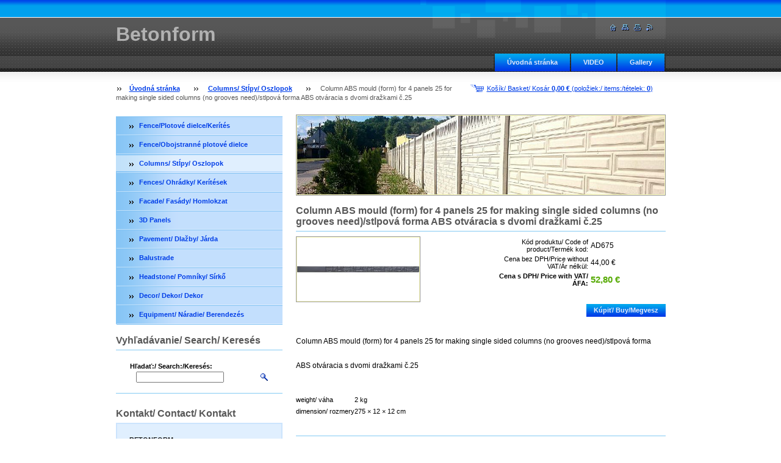

--- FILE ---
content_type: text/html; charset=UTF-8
request_url: https://www.betonform.sk/products/column-abs-mould-form-for-4-panels-25-for-making-single-sided-columns-no-grooves-need/
body_size: 6668
content:
<!--[if lte IE 9]><!DOCTYPE HTML PUBLIC "-//W3C//DTD HTML 4.01 Transitional//EN" "https://www.w3.org/TR/html4/loose.dtd"><![endif]-->
<!DOCTYPE html>

<!--[if IE]><html class="ie" lang="sk"><![endif]-->
<!--[if gt IE 9]><!--> 
<html lang="sk">
<!--<![endif]-->

    <head>
        <!--[if lt IE 8]><meta http-equiv="X-UA-Compatible" content="IE=EmulateIE7"><![endif]--><!--[if IE 8]><meta http-equiv="X-UA-Compatible" content="IE=EmulateIE8"><![endif]--><!--[if IE 9]><meta http-equiv="X-UA-Compatible" content="IE=EmulateIE9"><![endif]-->
        <base href="https://www.betonform.sk/">
  <meta charset="utf-8">
  <meta name="description" content="">
  <meta name="keywords" content="">
  <meta name="generator" content="Webnode">
  <meta name="apple-mobile-web-app-capable" content="yes">
  <meta name="apple-mobile-web-app-status-bar-style" content="black">
  <meta name="format-detection" content="telephone=no">
    <link rel="icon" type="image/svg+xml" href="/favicon.svg" sizes="any">  <link rel="icon" type="image/svg+xml" href="/favicon16.svg" sizes="16x16">  <link rel="icon" href="/favicon.ico"><link rel="canonical" href="https://www.betonform.sk/products/column-abs-mould-form-for-4-panels-25-for-making-single-sided-columns-no-grooves-need/">
<script type="text/javascript">(function(i,s,o,g,r,a,m){i['GoogleAnalyticsObject']=r;i[r]=i[r]||function(){
			(i[r].q=i[r].q||[]).push(arguments)},i[r].l=1*new Date();a=s.createElement(o),
			m=s.getElementsByTagName(o)[0];a.async=1;a.src=g;m.parentNode.insertBefore(a,m)
			})(window,document,'script','//www.google-analytics.com/analytics.js','ga');ga('create', 'UA-797705-6', 'auto',{"name":"wnd_header"});ga('wnd_header.set', 'dimension1', 'W1');ga('wnd_header.set', 'anonymizeIp', true);ga('wnd_header.send', 'pageview');var pageTrackerAllTrackEvent=function(category,action,opt_label,opt_value){ga('send', 'event', category, action, opt_label, opt_value)};</script>
  <link rel="alternate" type="application/rss+xml" href="https://betonform.sk/rss/pf-all.xml" title="">
  <link rel="alternate" type="application/rss+xml" href="https://betonform.sk/rss/all.xml" title="">
<!--[if lte IE 9]><style type="text/css">.cke_skin_webnode iframe {vertical-align: baseline !important;}</style><![endif]-->
        <title>Column ABS mould (form) for 4 panels 25 for making single sided columns (no grooves need)/stlpová forma ABS otváracia s dvomi dražkami č.25 :: Betonform</title>
        <meta name="robots" content="index, follow">
        <meta name="googlebot" content="index, follow">
        <script type="text/javascript" src="https://d11bh4d8fhuq47.cloudfront.net/_system/skins/v14/50000559/js/jquery-1.7.1.min.js"></script>
        <script type="text/javascript" src="https://d11bh4d8fhuq47.cloudfront.net/_system/skins/v14/50000559/js/lib.js"></script>
        <link rel="stylesheet" type="text/css" href="/css/style.css" media="screen,handheld,projection">
        <link rel="stylesheet" type="text/css" href="https://d11bh4d8fhuq47.cloudfront.net/_system/skins/v14/50000559/css/print.css" media="print">
    
				<script type="text/javascript">
				/* <![CDATA[ */
					
					if (typeof(RS_CFG) == 'undefined') RS_CFG = new Array();
					RS_CFG['staticServers'] = new Array('https://d11bh4d8fhuq47.cloudfront.net/');
					RS_CFG['skinServers'] = new Array('https://d11bh4d8fhuq47.cloudfront.net/');
					RS_CFG['filesPath'] = 'https://www.betonform.sk/_files/';
					RS_CFG['filesAWSS3Path'] = 'https://7401f8fa91.clvaw-cdnwnd.com/e086afcf372a46429826eb6a829f7e2d/';
					RS_CFG['lbClose'] = 'Zavrieť/ Close/Közel';
					RS_CFG['skin'] = 'default';
					if (!RS_CFG['labels']) RS_CFG['labels'] = new Array();
					RS_CFG['systemName'] = 'Webnode';
						
					RS_CFG['responsiveLayout'] = 0;
					RS_CFG['mobileDevice'] = 0;
					RS_CFG['labels']['copyPasteSource'] = 'Viac tu:';
					
				/* ]]> */
				</script><script type="text/javascript" src="https://d11bh4d8fhuq47.cloudfront.net/_system/client/js/compressed/frontend.package.1-3-108.js?ph=7401f8fa91"></script><style type="text/css"></style></head>

    <body>
        <script type="text/javascript">
            /* <![CDATA[ */
           
                RubicusFrontendIns.addAbsoluteHeaderBlockId('headerMenu');

            /* ]]> */
        </script>    

        <div id="pageWrapper">
    
            <div id="page">
        
                <div id="headerWrapper">
        
                    <div id="header">
                    
                        <div id="headerLogo">                    
                            <div id="logo"><a href="home/" title="Prejsť na úvodnú stránku./Go to the home page./Menj a honlapon."><span id="rbcSystemIdentifierLogo">Betonform</span></a></div>                            <script type="text/javascript"> /* <![CDATA[ */ logoCentering(); /* ]]> */ </script>                            
                        </div> <!-- id="headerLogo" -->
                        
                        <div class="cleaner"></div>
                
                        <div class="quick">
                            <ul>                                
                                <li class="homepage"><a href="home/" title="Prejsť na úvodnú stránku./Go to the home page./Menj a honlapon."><span class="hidden">Úvodná stránka/ Home/Otthon</span></a></li>
                                <li class="sitemap"><a href="/sitemap/" title="Prejsť na mapu stránok./ Go to sitemap/Tovább a sitemap."><span class="hidden">Mapa stránok/ Site map/ Site map</span></a></li>
                                <li class="print"><a href="#" onclick="window.print(); return false;" title="Vytlačiť stránku/ Print this page/Az oldal nyomtatása"><span class="hidden">Tlač/ Print/ Sajtó</span></a></li>
                                <li class="rss"><a href="/rss/" title="RSS kanály"><span class="hidden">RSS</span></a></li>
                            </ul>
                        </div> <!-- class="quick" -->
                        
                        <div id="languageSelect"></div>			
                        
                        <hr class="hidden">
                
                        <div id="headerMenu">
                            
<ul class="menu">
	<li class="first"><a href="/home/">Úvodná stránka</a></li>
	<li><a href="/video/">VIDEO</a></li>
	<li class="last"><a href="/gallery/">Gallery</a></li>
</ul>			
                        </div> <!-- id="mainMenu" -->
                        
                        <hr class="hidden">
                        
                        <div class="cleaner"></div>
                            
                        <div id="navigator">
                            <div id="cartInfo"><a href="es-cart/">Košík/ Basket/ Kosár <span class="price">0,00 €</span> (položiek:/ items:/tételek: <span class="items">0</span>)</a></div>
                            <div id="pageNavigator" class="rbcContentBlock"><span class="separator"><span class="invisible"> &gt; </span></span><a href="/home/">Úvodná stránka</a><span class="separator"><span class="invisible"> &gt; </span></span><a href="/columns-stlpy-oszlopok/">Columns/ Stĺpy/ Oszlopok</a><span class="separator"><span class="invisible"> &gt; </span></span><span id="navCurrentPage">Column ABS mould (form) for 4 panels 25 for making single sided columns (no grooves need)/stlpová forma ABS otváracia s dvomi dražkami č.25</span></div>                            <div class="cleaner"><!-- / --></div>
                        </div> <!-- id="navigator" -->
                        
                        <hr class="hidden">                
                        
                        <div class="cleaner"></div>
                
                </div> <!-- id="header" -->
                    
                </div> <!-- id="headerWrapper" -->
                
                <div id="contentWrapper">
                
                    <div id="content" class="threeCols">
                    
                        <div id="mainColumn"> 
                        
                            <div id="illustration">
                                <div class="in1">
                                    <div class="in2">
                                        <img src="https://7401f8fa91.clvaw-cdnwnd.com/e086afcf372a46429826eb6a829f7e2d/200000001-a23baa42f2/50000000.jpg?ph=7401f8fa91" width="602" height="129" alt="">                                        <br class="hidden">
                                        <span class="slogan"><span id="rbcCompanySlogan" class="rbcNoStyleSpan"></span></span>
                                    </div>
                                </div>
                            </div> <!-- id="illustration" -->                                                   
                            
                                    						<!-- SHOP DETAIL -->        						<div class="box productDetail shop shopDetail">										<h1>Column ABS mould (form) for 4 panels 25 for making single sided columns (no grooves need)/stlpová forma ABS otváracia s dvomi dražkami č.25</h1>                                                                <div class="list">                                    								<div class="leftBlock">										                                    <p class="image"><span class="thumbnail"><a href="/images/200000327-ca333cb2d8/col_25_6667.750.jpg?s3=1" title="Odkaz sa otvorí v novom okne prehliadača./Link opens in a new browser window./Link megnyílik egy új böngésző ablakban." onclick="return !window.open(this.href);"><img src="https://7401f8fa91.clvaw-cdnwnd.com/e086afcf372a46429826eb6a829f7e2d/system_preview_200000327-ca333cb2d8/col_25_6667.750.jpg" width="200" height="104" alt="Column ABS mould (form) for 4 panels 25 for making single sided columns (no grooves need)/stlpová forma ABS otváracia s dvomi dražkami č.25"></a></span></p><!-- / class="image" -->																						<div class="cleaner"><!-- / --></div>																			<div class="wsw">											<ul class="rbcEshopProductDetails">																							</ul>										</div>																			</div>                                                                    <div class="wsw">                                                                            <div class="price">                                                                                    <table>                                                                                                                                        <tr>                                            <td class="title">Kód produktu/ Code of product/Termék kod:</td>                                            <td class="value">AD675</td>                                        </tr>                                                                                                                                                 <tr>                                            <td class="title">Cena bez DPH/Price without VAT/Ár nélkül:</td>                                             <td class="value">44,00 €</td>                                        </tr>                                         <tr>                                            <td class="title"><b>Cena s DPH/ Price with VAT/ ÁFA:</b></td>                                             <td class="value">                                                <ins>52,80 €<ins>                                                                                            </td>                                        </tr>                                                                                                        												                                            </table>                                                                                                                            <form class="addToBasket" action="/products/column-abs-mould-form-for-4-panels-25-for-making-single-sided-columns-no-grooves-need/" method="post">                                        <div class="">                                                                                                                                                                                                 <div class="accordion clearfix">                                                                                                                                                        </div>                                            <input type="hidden" name="quantity" id="quantity" value="1" maxlength="2">                                            <input type="hidden" name="buyItem" value="200000676">                                            <span class="submit">                                                <input class="submit" type="submit" value="Kúpiť/ Buy/Megvesz">                                            </span>                                            <div class="cleaner"><!-- / --></div>                                        </div>                                    </form>                                                                                           </div>                                                                            </div>                                                                        <div class="cleaner"><!-- / --></div>    								<div class="wsw">    									<!-- WSW -->    <p style="margin-bottom: 20px; border: 0px; font-size: 2.6em; line-height: 1.2em; font-family: Arial, sans-serif; background-color: rgb(255, 255, 255);"><span style="font-size:12px;">Column ABS mould (form) for 4 panels 25 for making single sided columns (no grooves need)/stlpová forma ABS otváracia s dvomi dražkami č.25</span></p>
<div>
	&nbsp;</div>
<div>
	<table border="0" cellpadding="0" cellspacing="0">
		<tbody>
			<tr>
				<td>
				<p>weight/ váha</p>
				</td>
				<td>
				<p>2 kg</p>
				</td>
			</tr>
			<tr>
				<td>
				<p>dimension/ rozmery</p>
				</td>
				<td>
				<p>275 × 12 × 12 cm</p>
				</td>
			</tr>
		</tbody>
	</table>
</div>
<p>&nbsp;</p>
    									<!-- / WSW -->    								</div><!-- / class="wsw" -->                                 </div> <!-- class="list" -->								                                                                										                                    <hr class="hidden">                                    <div class="cleaner"><!-- / --></div>                                </div>                                <!-- / SHOP DETAIL -->		                         
                        </div> <!-- id="mainColumn" -->
                        
                        <div id="leftColumn">
                        
                            


                            <div id="rbcEsCategories" class="box">

        <ul class="ProductCategories">
	<li class="first">

<div class="menuIn"><span class="bullet"></span><a href="/fence-plotove-dielce-kerites/">

Fence/Plotové dielce/Kerítés

    </a></div>

    </li>
	<li>

<div class="menuIn"><span class="bullet"></span><a href="/fence-obojstranne-plotove-dielce/">

Fence/Obojstranné plotové dielce

    </a></div>

    </li>
	<li class="open selected">

<div class="menuIn"><span class="bullet"></span><a href="/columns-stlpy-oszlopok/">

Columns/ Stĺpy/ Oszlopok

    </a></div>

    </li>
	<li>

<div class="menuIn"><span class="bullet"></span><a href="/fences-ohradky-keritesek/">

Fences/ Ohrádky/ Kerítések

    </a></div>

    </li>
	<li>

<div class="menuIn"><span class="bullet"></span><a href="/facade-fasady-homlokzat/">

Facade/ Fasády/ Homlokzat

    </a></div>

    </li>
	<li>

<div class="menuIn"><span class="bullet"></span><a href="/a3d-panels/">

3D Panels

    </a></div>

    </li>
	<li>

<div class="menuIn"><span class="bullet"></span><a href="/pavement-dlazby-jarda/">

Pavement/ Dlažby/ Járda

    </a></div>

    </li>
	<li>

<div class="menuIn"><span class="bullet"></span><a href="/balustrade2/">

Balustrade

    </a></div>

    </li>
	<li>

<div class="menuIn"><span class="bullet"></span><a href="/headstone-pomniky-sirko/">

Headstone/ Pomníky/ Sírkő

    </a></div>

    </li>
	<li>

<div class="menuIn"><span class="bullet"></span><a href="/decor-dekor-dekor/">

Decor/ Dekor/ Dekor

    </a></div>

    </li>
	<li class="last">

<div class="menuIn"><span class="bullet"></span><a href="/equipment-naradie-berendezes/">

Equipment/ Náradie/ Berendezés

    </a></div>

    </li>
</ul>

                                <div class="end"></div>

                                <hr class="hidden">

                                <div class="cleaner"></div>

                            </div> <!-- class="leftMenu box" --> 

        			
                                            
                            			
                                                
                            

                            <div class="leftSearch box">

		<form action="/search/" method="get" id="fulltextSearch">

                                <h2>Vyhľadávanie/ Search/ Keresés</h2>
                                <fieldset>   
                                    <label for="fulltextSearchText">Hľadať:/ Search:/Keresés:</label>
                                    <input type="text" id="fulltextSearchText" name="text" value="">
                                    <button class="submit" type="submit"><span class="hidden">Hľadať/ Search/ Keresés</span></button>
                                </fieldset>

		</form>

                                <hr class="hidden">

                                <div class="cleaner"></div>

                            </div> <!-- class="leftSearch box" -->

		
                            


                            <div class="box contact">

								<h2>Kontakt/ Contact/ Kontakt</h2>

                                <div class="in">

		 
        
    								<div class="wsw">
                                        <address>

                                            <strong>BETONFORM</strong>
                                            <span class="cleaner block"></span>

                                            
                                            <br class="hidden"><br class="hidden">
                                            <span class="bigIcon iconAddress"></span>
                                            <span class="address">     
                                                97101 Prievidza, Vnútorná 117/12
                                            </span>
                                            <span class="cleaner block"></span>
    

                                            
                                            <br class="hidden"><br class="hidden">
                                            <span class="bigIcon iconPhone"></span>
                                            <span class="phone">
                                                +421917971058
                                            </span>
                                            <span class="cleaner block"></span>
    

                                            
                                            <br class="hidden"><br class="hidden">
                                            <span class="bigIcon iconEmail"></span>
                                            <span class="email">
                                                <a href="&#109;&#97;&#105;&#108;&#116;&#111;:&#98;&#108;&#101;&#99;&#107;&#97;&#110;&#64;&#98;&#101;&#116;&#111;&#110;&#102;&#111;&#114;&#109;&#46;&#115;&#107;"><span id="rbcContactEmail">&#98;&#108;&#101;&#99;&#107;&#97;&#110;&#64;&#98;&#101;&#116;&#111;&#110;&#102;&#111;&#114;&#109;&#46;&#115;&#107;</span></a>
                                            </span>
                                            <span class="cleaner block"></span> 
    
                                            
                                            
                                            <br class="hidden"><br class="hidden">
                                            <span class="bigIcon iconMisc"></span>
                                            <span class="misc">
                                                Language: SK,CZ,HU,PL,EN,RU,UA<br />
www.betonform.sk
                                            </span>
                                            <span class="cleaner block"></span> 
    

    								    </address>
                                    </div>

		

                                </div> <!-- class="in" -->

								<hr class="hidden">

                                <div class="cleaner"></div>

							</div><!-- class="box contact" -->


					
                            
                            
                                                                    

                        </div> <!-- id="leftColumn" -->
        
                        <div class="cleaner"></div>
        
                    </div> <!-- id="content" -->
            
                </div> <!-- id="contentWrapper" -->
                
                <div class="cleaner"></div>
                
                <div id="footerWrapper">
    
                    <div id="footer">
                    
                        <div class="text">
                            <span id="rbcFooterText" class="rbcNoStyleSpan">© 2016 Všetky práva vyhradené. </span>      
                        </div>                                                
                        
                        <hr class="hidden">
                
                        <div class="rubicus">            
                            <span class="rbcSignatureText">Vytvorené službou<a href="https://www.webnode.sk?utm_source=brand&amp;utm_medium=footer&amp;utm_campaign=premium" rel="nofollow" >Webnode E-shop</a></span>                        </div>
                        
                    </div> <!-- id="footer" -->                
                
                </div> <!-- id="footerWrapper" -->  
            
            </div> <!-- id="page" -->
            
        </div> <!-- id="pageWrapper" -->        
        
                <script type="text/javascript">
            /* <![CDATA[ */
           
                RubicusFrontendIns.faqInit('faq', 'answerBlock');

                swap_bill_check();

                RubicusFrontendIns.addObserver({
                    onContentChange: function ()
                    {
                        logoCentering();
                    },
                    
                    onStartSlideshow: function()
                    {
                        $('slideshowControl').innerHTML = 'Pozastaviť prezentáciu/ Pause slideshow/Szünet diavetítés';
                        $('slideshowControl').title = 'Pozastaviť automatické prechádzanie obrázkov/Stopping automatic scroll through images/Leállítása automatikus görgetést képek';
                        $('slideshowControl').onclick = function() { RubicusFrontendIns.stopSlideshow(); return false; }
                    },

                    onStopSlideshow: function()
                    {
                        $('slideshowControl').innerHTML = 'Spustiť prezentáciu/ Slideshow/Diavetítés';
                        $('slideshowControl').title = 'Spustiť automatické prechádzanie obrázkov/Start automatically scroll through images/Automatikusan elindul lapozhat képek';
                        $('slideshowControl').onclick = function() { RubicusFrontendIns.startSlideshow(); return false; }
                    },

                    onShowImage: function()
                    {
                        if (RubicusFrontendIns.isSlideshowMode())
                        {
                            $('slideshowControl').innerHTML = 'Pozastaviť prezentáciu/ Pause slideshow/Szünet diavetítés';
                            $('slideshowControl').title = 'Pozastaviť automatické prechádzanie obrázkov/Stopping automatic scroll through images/Leállítása automatikus görgetést képek';
                            $('slideshowControl').onclick = function() { RubicusFrontendIns.stopSlideshow(); return false; }
                        }   
                    }
                });
                
                RubicusFrontendIns.addFileToPreload('https://d11bh4d8fhuq47.cloudfront.net/_system/skins/v14/50000559/img/headerMenuActive.png');
                RubicusFrontendIns.addFileToPreload('https://d11bh4d8fhuq47.cloudfront.net/_system/skins/v14/50000559/img/leftColumnMenuItemInOpen.png');
                RubicusFrontendIns.addFileToPreload('https://d11bh4d8fhuq47.cloudfront.net/_system/skins/v14/50000559/img/leftColumnMenuItemInSelect.png');
                RubicusFrontendIns.addFileToPreload('https://d11bh4d8fhuq47.cloudfront.net/_system/skins/v14/50000559/img/iconArrowUp.png');                                
                RubicusFrontendIns.addFileToPreload('https://d11bh4d8fhuq47.cloudfront.net/_system/skins/v14/50000559/img/iconArrowDown.png');
                RubicusFrontendIns.addFileToPreload('https://d11bh4d8fhuq47.cloudfront.net/_system/skins/v14/50000559/img/loading.gif');
                RubicusFrontendIns.addFileToPreload('https://d11bh4d8fhuq47.cloudfront.net/_system/skins/v14/50000559/img/loading-box.gif');
                
            /* ]]> */
        </script>
        
    <div id="rbcFooterHtml"></div><script type="text/javascript">var keenTrackerCmsTrackEvent=function(id){if(typeof _jsTracker=="undefined" || !_jsTracker){return false;};try{var name=_keenEvents[id];var keenEvent={user:{u:_keenData.u,p:_keenData.p,lc:_keenData.lc,t:_keenData.t},action:{identifier:id,name:name,category:'cms',platform:'WND1',version:'2.1.157'},browser:{url:location.href,ua:navigator.userAgent,referer_url:document.referrer,resolution:screen.width+'x'+screen.height,ip:'54.38.147.26'}};_jsTracker.jsonpSubmit('PROD',keenEvent,function(err,res){});}catch(err){console.log(err)};};</script></body>
    
</html>    


--- FILE ---
content_type: text/css
request_url: https://www.betonform.sk/css/style.css
body_size: 58664
content:
ul, ol, li, h1, h2, h3, h4, h5, h6, pre, form, body, html, p, blockquote, fieldset, input, hr {
	margin: 0;
	padding: 0;
}
body, select, input, textarea, button {
	font-family: Verdana, Tahoma, Arial, Helvetica, sans-serif;
}
body, table, address, input, textarea, button {
	font-size: 1em;
}
textarea {
	font-size: 0.7em;
}
.cleaner {
	clear: both;
}
.hidden {
	display: none;
}
.invisible {
	visibility: hidden;
}
.bold {
	font-weight: bold;
}
#pageWrapper {
	text-align: center;
}
#page {
	margin: 0 auto;
	text-align: left;
}
#headerWrapper {
	background: transparent repeat-x scroll left top;
	text-align: center;
}
#header {
	width: 901px;
	margin: 0 auto;
	text-align: left;
	background: no-repeat scroll right top;
	position: relative;
	padding-top: 31px;
}
html>body #header {
}
#headerLogo {
	width: 500px;
	line-height: 50px;
	height: 50px;
	margin-bottom: 1px;
	overflow: hidden;
}
#logo,			#logo a {
	text-decoration: none;
}
#logo {
	font-size: 2em;
	font-weight: bold;
}
#logo .image {
	display: block;
	float: left;
	height: 50px;
	overflow: hidden;
	margin-bottom: 0;
}
#pageWrapper #logo .image[class] {
	margin-bottom: 1px;
}
#header div.quick {
}
#header div.quick ul {
}
#header div.quick ul li {
	display: inline;
}
#header div.quick ul li a {
	display: block;
	width: 12px;
	height: 11px;
	background: transparent no-repeat scroll left top;
	position: absolute;
	top: 40px;
}
#header div.quick ul li.homepage a {
	right: 80px;
}
#header div.quick ul li.sitemap a {
	right: 60px;
}
#header div.quick ul li.print a {
	right: 40px;
}
#header div.quick ul li.rss a {
	right: 20px;
}
#headerMenu {
	background: transparent repeat-x scroll;
	background-position: right -1px;
	position: relative;
	z-index: 100;
	float: right;
	height: 37px;
	margin-left: 1px;
	overflow: hidden;
}
#headerMenu div {
	width: auto !important;
}
#headerMenu ul {
	margin-right: 2px;
	padding: 0;
	overflow: hidden;
	list-style: none;
}
#headerMenu ul li {
	float: left;
	margin: 0;
	padding: 0 0 0px 2px;
	display: block;
	white-space: nowrap;
}
*:first-child+html #headerMenu ul {
}
* html #headerMenu ul {
}
#headerMenu ul li.selected {
	padding: 0 0 0px 2px;
}
#headerMenu ul li a {
	text-decoration: none;
	font-size: 0.7em;
	font-weight: bold;
	float: left;
	padding: 14px 20px 10px;
	background: repeat-x scroll top left;
	display: block;
}
#headerMenu ul li a:hover {
}
#headerMenu ul li.selected a,						#headerMenu ul li.selected a:hover {
}
#mainMenu {
	margin: 0 !important;
	padding: 0 !important;
}
#navigator {
	width: 100%;
	position: relative;
	z-index: 10;
	margin-top: -1px;
	padding: 20px 0;
	float: left;
	font-size: 0.7em;
	line-height: 1.4em;
	background: transparent repeat-x top left;
}
*:first-child+html #navigator {
	margin-top: -2px;
	margin-bottom: -1px;
}
* html #navigator {
	margin-top: -2px;
	margin-bottom: -1px;
}
#navigator a,				#navigator span#navCurrentPage {
	margin-right: 21px;
}
#navigator span.separator {
	background: transparent no-repeat scroll left;
	margin-right: 13px;
}
#navigator a {
	font-weight: bold;
}
#contentWrapper {
	text-align: center;
}
#content {
	width: 901px;
	margin: 0 auto;
	text-align: left;
}
#footerWrapper {
	margin: 40px 0;
	text-align: center;
	height: 50px;
	font-size: 0.70em;
}
#footer {
	width: 901px;
	height: 50px;
	margin: 0 auto;
	text-align: left;
	background: transparent repeat-x scroll left top;
	overflow: hidden;
}
#footer div.left {
	float: left;
	background: transparent no-repeat scroll left top;
	width: 15px;
	height: 50px;
}
#footer div.right {
	float: right;
	background: transparent no-repeat scroll right top;
	width: 15px;
	height: 50px;
}
#footer div.quick {
	margin-left: 15px;
	float: left;
	height: 40px;
	line-height: 40px;
}
#footer div.quick ul {
}
#footer div.quick ul li {
	display: inline;
}
#footer div.quick ul li a {
	display: block;
	width: 11px;
	height: 10px;
	background: transparent no-repeat scroll left top;
	position: absolute;
	top: 15px;
}
#footer div.quick ul li.homepage a {
	left: 20px;
}
#footer div.quick ul li.sitemap a {
	left: 40px;
}
#footer div.quick ul li.print a {
	left: 60px;
}
#footer div.text {
	margin-left: 15px;
	float: left;
	height: 40px;
	line-height: 40px;
	width: 560px;
	overflow: hidden;
}
#footer div.rubicus {
	margin-right: 15px;
	float: right;
	height: 40px;
	line-height: 40px;
}
#footer div.rubicus a {
	font-weight: bold;
}
#leftColumn {
	float: left;
	width: 273px;
	overflow: visible;
}
#mainColumn {
	float: right;
	width: 606px;
	overflow: visible;
}
#illustration {
	width: 100%;
	margin-bottom: 1em;
}
#illustration div.in1 {
	border: 1px solid;
}
#illustration div.in1 div.in2 {
	position: relative;
	border: 1px solid;
}
#illustration div.in1 div.in2 img {
	display: block;
}
#illustration div.in1 div.in2 span.slogan {
	position: absolute;
	display: block;
	right: 10px;
	bottom: 10px;
	font-weight: bold;
	font-style: italic;
	text-align: right;
	width: 90%;
}
#mainLeftColumn {
	float: left;
	width: 293px;
	overflow: visible;
	margin: 0.5em 0;
}
#mainRightColumn {
	float: right;
	width: 293px;
	overflow: visible;
	margin: 0.5em 0 0.5em 20px;
}
div.box {
	padding-bottom: 1.5em;
}
div.box h2,	div.box h1 {
	font-size: 1em;
	margin-bottom: 0.4em;
}
div.box div.in,
.addToBasket .rbcVariants {
	border: 2px solid;
	padding: 20px;
}
div.box div.back {
	margin-top: 1.5em;
}
div.box div.list, .privateAccessForm form {
	border-top: 1px solid;
	border-bottom: 1px solid;
	padding: 0.5em 0;
	margin-bottom: 0.5em;
}
div.box div.noBottom {
	padding-bottom: 0 !important;
}

#mainColumn div.list div.cleaner_1, #mainColumn div.list div.cleaner_2, #mainColumn div.list div.cleaner_3, #leftColumn div.list div.cleaner_1,  #mainColumn div.list div.cleaner_3 {
	clear: none;
}

#mainColumn div.list div.cleaner_0, #leftColumn div.list div.cleaner_0, #leftColumn div.list div.cleaner_2 {
	clear: both;
}

#leftColumn div.articles div.list,	#leftColumn div.faq div.list,	#leftColumn div.products div.list,	div.homepage #mainRightColumn div.articles div.list,	div.homepage #mainLeftColumn div.articles div.list,	div.homepage #mainRightColumn div.faq div.list,	div.homepage #mainLeftColumn div.faq div.list,	div.homepage #mainRightColumn div.products div.list,	div.homepage #mainLeftColumn div.products div.list {
	border: 2px solid;
	padding: 15px 7px;
}
div.link a {
	font-size: 0.7em;
	font-weight: bold;
}
div.link a.icon {
	background: transparent no-repeat;
}
div.link a.posLeft {
	background-position: left bottom;
	padding-left: 18px;
}
div.link a.posRight {
	background-position: right bottom;
	padding-right: 18px;
}
div.leftMenu,
#rbcEsCategories {
	font-size: 0.7em;
	font-weight: bold;
}
div.leftMenu ul.menu,
#rbcEsCategories ul {
	width: 273px;
	background: transparent repeat-y scroll left top;
}
div.leftMenu ul.menu[class],
#rbcEsCategories[id] ul {
	position: relative;
}
div.leftMenu ul.menu li,
#rbcEsCategories ul li {
	background: transparent no-repeat scroll left top;
	list-style: none;
	padding-top: 5px;
}
div.leftMenu ul.menu li div.menuIn,
#rbcEsCategories ul li .menuIn {
	position: relative;
	width: 100%;
}
div.leftMenu ul.menu li a,
#rbcEsCategories ul li a {
	display: block;
	background: none;
	padding: 7px 3px 7px 38px;
	text-decoration: none;
}
div.leftMenu ul.menu li a:hover,
#rbcEsCategories ul li a:hover {
	background: transparent repeat-y scroll left top;
	text-decoration: underline;
}
div.leftMenu ul.menu li span.bullet,
#rbcEsCategories ul li .bullet {
	display: block;
	width: 8px;
	height: 29px;
	background: transparent no-repeat scroll left;
	position: absolute;
	left: 22px;
	top: 0px;
}
*:first-child+html div.leftMenu ul.menu li span.bullet,
*:first-child+html #rbcEsCategories ul li .bullet {
	height: 27px;
}
* html div.leftMenu ul.menu li span.bullet,
* html #rbcEsCategories ul li .bullet {
	height: 27px;
}
div.leftMenu ul.menu li.activeSelected a,
#rbcEsCategories ul .activeSelected a {
	text-decoration: underline !important;
}
div.leftMenu ul.menu li.activeSelected ul li a,
#rbcEsCategories ul .activeSelected ul li a {
	text-decoration: none !important;
}
div.leftMenu ul.menu li.activeSelected ul li a:hover,
#rbcEsCategories ul .activeSelected ul li a:hover { 
	text-decoration: underline !important;
}
div.leftMenu ul.menu ul.level1 li.activeSelected span.bullet,
#rbcEsCategories ul .level1 .activeSelected .bullet {
	height: 22px !important;
}
div.leftMenu ul.menu ul.level1 li.activeSelected ul li span.bullet,
#rbcEsCategories ul .level1 .activeSelected ul li .bullet {
	height: 19px !important;
}
div.leftMenu ul.menu li ul.level1,
#rbcEsCategories ul li ul.level1 {
	background: transparent no-repeat scroll left top;
	padding-top: 6px;
}
div.leftMenu ul.menu li ul.level1 li,
#rbcEsCategories ul li ul.level1 li {
	background: transparent repeat-y scroll left top;
	padding: 0;
}
div.leftMenu ul.menu li ul.level1 li a,
#rbcEsCategories ul li ul.level1 li a {
	padding: 3px 0 3px 55px;
}
div.leftMenu ul.menu li ul.level1 li a:hover,
#rbcEsCategories ul li ul.level1 li a:hover {
}
div.leftMenu ul.menu li ul.level1 li span.bullet,
#rbcEsCategories ul li ul.level1 li span.bullet {
	height: 19px;
	left: 42px;
}
div.leftMenu ul.menu li ul li ul.level2 li a,
#rbcEsCategories ul li ul li ul.level2 li a {
	padding: 3px 0 3px 75px;
}
div.leftMenu ul.menu li ul li ul.level2 li span.bullet,
#rbcEsCategories ul li ul li ul.level2 li span.bullet {
	left: 62px;
}
div.leftMenu ul.menu li ul li ul li ul.level3 li a,
#rbcEsCategories ul li ul li ul li ul.level3 li a {
	padding: 3px 0 3px 95px;
}
div.leftMenu ul.menu li ul li ul li ul.level3 li span.bullet,
#rbcEsCategories ul li ul li ul li ul.level3 li span.bullet {
	left: 82px;
}
div.leftMenu ul.menu li ul li ul li ul li ul.level4 li a,
#rbcEsCategories ul li ul li ul li ul li ul.level4 li a {
	padding: 3px 0 3px 95px;
}
div.leftMenu ul.menu li ul li ul li ul li ul.level4 li span.bullet,
#rbcEsCategories ul li ul li ul li ul li ul.level4 li span.bullet {
	left: 82px;
}
div.leftMenu div.end,
#rbcEsCategories div.end {
	background: transparent no-repeat scroll left top;
	height: 4px;
	width: 100%;
}
div.contact {
}
div.contact div.in {
	width: 100%;
	overflow: visible;
}
div.contact div.in[class] {
	width: auto;
}
div.contact address {
	font-style: normal;
}
div.contact address strong {
	display: block;
	margin-bottom: 1em;
}
div.contact address span.address,	div.contact address span.phone {
	display: block;
	margin-left: 35px;
}
div.contact address span.email {
	display: block;
	margin-left: 35px;
}
div.contact address span.bigIcon {
	display: block;
	height: 23px;
	width: 25px;
	background: transparent no-repeat scroll left top;
	float: left;
}
div.contact address span.block {
	display: block;
	height: 1em;
	width: 100%;
}
div.leftSearch {
}
div.leftSearch fieldset {
	border-top: 1px solid;
	border-bottom: 1px solid;
	border-left: 0px none;
	border-right: 0px none;
	text-align: center;
	padding: 1.5em 23px;
	font-size: 0.7em;
}
div.leftSearch fieldset label {
	font-weight: bold;
	display: block;
	float: left;
	height: 18px;
	line-height: 18px;
}
div.leftSearch fieldset input {
	display: block;
	float: left;
	height: 18px;
	width: 144px;
	margin-left: 10px;
}
html>body div.leftSearch fieldset input {
	height: 14px;
	width: 140px;
}
div.leftSearch fieldset button.submit {
	background: transparent no-repeat left scroll;
	height: 14px;
	width: 14px;
	padding: 0;
	border: 0px none;
	cursor: pointer;
	display: block;
	float: right;
	height: 18px;
}
div.poll {
}
div.poll div.in {
	font-size: 0.7em;
}
div.poll h3 {
	font-size: 1em;
	background: transparent repeat-x left bottom;
	padding-bottom: 0.5em;
	margin-bottom: 0.4em;
}
div.poll p a {
	font-weight: bold;
}
div.poll p {
	margin-bottom: 1em;
}
#mainColumn div.poll p {
	width: 562px;
}
#mainLeftColumn div.poll p,	#mainRightColumn div.poll p {
	width: 249px;
}
#leftColumn div.poll p {
	width: 229px;
}
div.poll p.voted {
	background: transparent repeat-x left top;
	padding-top: 0.6em;
	margin-top: 0.5em;
	margin-bottom: 0;
	width: 100%;
}
div.poll span.bar-0 img,	div.poll span.bar-1 img,	div.poll span.bar-2 img {
	border: 1px solid;
	margin: 0.5em 0;
}
div.sitemap {
}
div.sitemap ul.ServerMap {
	font-size: 0.7em;
}
div.sitemap ul.ServerMap li {
	list-style: none;
}
div.sitemap ul.ServerMap li a {
	text-decoration: none;
	display: block;
}
div.sitemap ul.ServerMap li a:hover {
	text-decoration: underline;
}
div.sitemap ul {
	padding-left: 3em;
}
div.sitemap ul.ServerMap {
	padding-top: 0.6em;
	padding-bottom: 0.6em;
}
div.sitemap ul.ServerMap li {
	margin: 0.3em 0;
}
div.sitemap ul.ServerMap li a {
	padding: 0;
	border: 0px none;
	line-height: 1.2em;
	padding-left: 14px;
	background: transparent no-repeat scroll;
	font-weight: bold;
	background-position: left 4px;
}
*:first-child+html div.sitemap ul.ServerMap li a {
	background-position: left 6px;
}
* html div.sitemap ul.ServerMap li a {
	background-position: left 6px;
}
div.sitemap ul.ServerMap li ul.level1 {
}
div.sitemap ul.ServerMap li ul.level1 li {
	font-size: 1em;
}
div.sitemap ul.ServerMap li ul.level1 li a {
	font-weight: normal;
}
div.articles {
}
div.articles div.list div.article,		div.faq div.list div.question,		div.products div.list div.product,		div.fulltext div.list div.item,		div.rss div.list div.item,		div.list div.item {
	padding: 7px 15px;
	width: 100%;
}
div.articles div.list div.article[class],		div.faq div.list div.question[class],		div.products div.list div.product[class],		div.fulltext div.list div.item[class],		div.rss div.list div.item[class],		div.list div.item[class] {
	width: auto;
}
div.articles div.list div.article ins {
	text-decoration: none;
	font-size: 0.7em;
}
#mainColumn div.box div.list h3.heading {
	font-size: 0.9em;
	margin: 0.2em 0;
}
#leftColumn div.box div.list h3.heading,			#mainLeftColumn div.box div.list h3.heading,			#mainRightColumn div.box div.list h3.heading {
	font-size: 0.8em;
	margin: 0.2em 0;
}
div.products div.list div.product h3.heading {
	margin-bottom: 1em;
}
div.faq div.list div.question h3.heading {
	cursor: pointer;
	text-decoration: underline;
	padding-right: 24px;
	background: transparent no-repeat scroll right center;
}
div.articles div.list div.article h3.heading a {
}
div.faq div.list div.question div.answerBlock {
	margin-top: 0.5em;
}
div.articles div.list div.archive {
	text-align: right;
	line-height: 1em;
	font-weight: bold;
	margin-top: 0.5em;
}
div.box div.pagination div.paging {
	float: right;
	margin-left: 3em;
}
div.products div.list div.withImage div.wsw,	div.products div.list div.withImage p.more {
}
div.products div.list div.withImage div.image {
	width: 139px;
}
#mainColumn div.products div.list div.withImage div.image {
	float: left;
}
#mainLeftColumn div.products div.list div.withImage div.image,	#mainRightColumn div.products div.list div.withImage div.image,	#leftColumn div.products div.list div.withImage div.image {
	float: none;
}
div.products div.list div.product div.more,	div.articles div.list div.article div.more {
	text-align: right;
	margin-top: 0.5em;
}
div.products div.list div.withImage p.image {
	margin-bottom: 0.5em;
	float: left;
}
div.fulltext div.list div.item p.info,	div.rss div.list div.item p.info {
	font-size: 0.7em;
	font-weight: bold;
	text-align: right;
	margin-top: 0.4em;
}
div.fulltext div.list div.item div.link,	div.rss div.list div.item div.link {
	margin-bottom: 0.7em;
}
div.fulltext div.list form {
	padding: 0.7em 0 1.5em 0;
	border-bottom: 1px solid;
	margin-bottom: 0.5em;
	font-size: 0.7em;
}
div.fulltext div.noBottom form {
	margin-bottom: 0;
	border-bottom: 0;
}
div.fulltext div.list form fieldset {
	border: 0px none;
}
#mainColumn div.fulltext div.list form fieldset div.searchText,			#mainColumn div.fulltext div.list form fieldset div.searchType {
	float: left;
	padding-left: 2.5em;
}
div.fulltext div.list form fieldset div.searchSubmit {
	float: left;
	padding-left: 0.5em;
}
div.fulltext div.list form fieldset div.searchSubmit button {
	cursor: pointer;
}
#mainLeftColumn div.fulltext div.list form fieldset div.searchText,			#mainLeftColumn div.fulltext div.list form fieldset div.searchType,			#mainRightColumn div.fulltext div.list form fieldset div.searchText,			#mainRightColumn div.fulltext div.list form fieldset div.searchType {
	float: left;
	padding-left: 1em;
}
#leftColumn div.fulltext div.list form fieldset div.searchText,			#leftColumn div.fulltext div.list form fieldset div.searchType {
	float: left;
	padding-left: 0.5em;
}
div.fulltext div.list form fieldset div label,			div.fulltext div.list form fieldset div input {
	display: block;
}
#mainColumn div.fulltext div.list form fieldset div input {
	height: 19px;
	width: 349px;
}
html>body #mainColumn div.fulltext div.list form fieldset div input {
	height: 15px;
	width: 345px;
}
#mainColumn div.fulltext div.list form fieldset div select {
	width: 149px;
}
html>body #mainColumn div.fulltext div.list form fieldset div select {
	width: 145px;
}
#mainLeftColumn div.fulltext div.list form fieldset div input,			#mainRightColumn div.fulltext div.list form fieldset div input,			#leftColumn div.fulltext div.list form fieldset div input {
	height: 19px;
	width: 109px;
}
html>body #mainLeftColumn div.fulltext div.list form fieldset div input,			html>body #mainRightColumn div.fulltext div.list form fieldset div input,			html>body #leftColumn div.fulltext div.list form fieldset div input {
	height: 15px;
	width: 105px;
}
#mainLeftColumn div.fulltext div.list form fieldset div select,			#mainRightColumn div.fulltext div.list form fieldset div select,			#leftColumn div.fulltext div.list form fieldset div select {
	width: 109px;
}
html>body #mainLeftColumn div.fulltext div.list form fieldset div select,			html>body #mainRightColumn div.fulltext div.list form fieldset div select,			html>body #leftColumn div.fulltext div.list form fieldset div select {
	width: 105px;
}
*:first-child+html div.fulltext div.list form fieldset div select {
	margin-top: 1px;
}
* html div.fulltext div.list form fieldset div select {
	margin-top: 1px;
}
div.fulltext div.list form fieldset div button.submit {
	border: 0px none;
	width: 23px;
	height: 21px;
	margin-top: 12px;
	cursor: pointer;
}
p.image {
	width: auto;
	float: left;
}
span.thumbnail a {
	display: block;
	border: 1px solid;
}
span.thumbnail img {
	border: 1px solid;
	display: block;
}
div.icon {
	height: 14px;
	width: 14px;
}
div.icon a {
	display: block;
	width: 100%;
	height: 100%;
	background: transparent no-repeat top left;
	margin: 0 !important;
	padding: 0 !important;
}
div.pagination {
	font-size: 0.7em;
	width: 100%;
}
div.pagination p.info {
	float: left;
}
div.paging {
	font-weight: bold;
}
div.paging a,	div.paging span.selected {
	padding: 0 0.2em;
}
div.paging a.left {
	padding-right: 0.2em;
	padding-left: 0;
}
div.paging a.right {
	padding-right: 0;
	padding-left: 0.2em;
}
div.paging a.leftEnd,				div.paging a.rightEnd {
	padding: 0;
}
div.paging span.separator {
	font-weight: normal;
}
div.articleDetail ins {
	display: block;
	text-decoration: none;
	font-size: 0.7em;
	margin-bottom: 1.5em;
}
div.productDetail {
}
div.productDetail h1.productName {
	text-align: center;
	font-size: 0.8em;
	margin-bottom: 1.5em;
}
div.productDetail div.description {
	padding: 15px;
	margin-bottom: 1.5em;
}
div.productDetail p.image {
	position: relative;
	left: 50%;
	margin-bottom: 1.5em;
}
div.productDetail p.image span.thumbnail {
	position: relative;
	left: -50%;
	float: left;
}
div.productDetail p.image span.thumbnail, x:-moz-any-link {
	float: none !important;
}
div.discussion div.list div.post, div.discussion div.reply div.post {
	border: 1px solid;
	margin-bottom: 0.5em;
	padding: 10px 2px;
	margin-left: 60%;
}
div.discussion div.list div.level-1, div.discussion div.reply div.level-1 {
	border: 2px solid;
	margin-left: 0;
}
div.discussion div.list div.level-2 {
	margin-left: 10%;
}
div.discussion div.list div.level-3 {
	margin-left: 20%;
}
div.discussion div.list div.level-4 {
	margin-left: 30%;
}
div.discussion div.list div.level-5 {
	margin-left: 40%;
}
div.discussion div.list div.level-6 {
	margin-left: 50%;
}
div.discussion div.list div.post p.message {
	padding: 0.7em 15px;
	margin: 0.5em 0;
	font-size: 0.7em;
}
div.discussion div.list div.post p.date,	div.discussion div.list div.post p.author,	div.discussion div.list div.post h3.title {
	margin-left: 17px;
	font-size: 0.7em;
	font-weight: normal;
}
div.discussion div.list div.post p.date ins,		div.discussion div.list div.post p.author b,		div.discussion div.list div.post h3.heading b {
	font-weight: bold;
	text-decoration: none;
	font-style: italic;
}
div.discussion div.more {
	float: left;
}
div.discussion div.list div.post div.replyLink {
	text-align: right;
	position: relative;
}
div.discussion form, .privateAccessForm form {
	width: 100%;
	text-align: center;
}
div.discussion form fieldset, .privateAccessForm fieldset {
	width: 80%;
	margin: 0 auto;
	text-align: left;
	border: 0px none;
}
div.discussion form fieldset table, .privateAccessForm table {
	width: 100%;
	border-collapse: collapse;
}
div.discussion form fieldset table tr td, .privateAccessForm table tr td {
	padding: 3px 0;
	border: none;
	width: auto;
}
div.discussion form table tr td.text input {
	font-size: 0.7em;
}
#mainColumn div.discussion form table tr td.textarea textarea {
	width: 480px;
}
#mainColumn div.discussion form table tr td.text input ,
.privateAccessForm input {
	width: 280px;
}
#mainColumn div.discussion form fieldset table tr td.label,
.privateAccessForm label {
	width: 180px;
}
#leftColumn div.discussion form table tr td.textarea textarea {
	width: 230px;
}
#mainLeftColumn div.discussion form table tr td.textarea textarea, #mainRightColumn div.discussion form table tr td.textarea textarea {
	width: 142px;
}
#leftColumn div.discussion form table tr td.text input,		#mainLeftColumn div.discussion form table tr td.text input,		#mainRightColumn div.discussion form table tr td.text input {
	width: 142px;
}
#leftColumn div.discussion form table tr td.label,		#mainLeftColumn div.discussion form table tr td.label,		#mainRightColumn div.discussion form table tr td.label {
	width: 85px;
}
div.discussion form table tr td.textarea textarea,		div.discussion form table tr td.text input,				div.discussion form table tr td.submit input {
	float: right;
}
div.discussion form table tr td.textarea textarea,		div.discussion form table tr td.text input {
	border: 1px solid;
}
div.discussion form table tr td.text input, .privateAccessForm input {
	padding: 3px 0 3px 1px;
}
div.discussion form table tr td.submit input,
form .submit input.submit {
	height: 21px;
	background: repeat-x top left;
	border: 0px none;
	padding: 0px 12px 2px 12px;
	font-weight: bold;
	font-size: 0.7em;
	cursor: pointer;
}
*:first-child+html div.discussion form table tr td.submit input,
*:fisrt-child+html form .submit input.submit {
	padding: 0px 5px 2px 5px;
}
* html div.discussion form table tr td.submit input,
* html form .submit input.submit {
	padding: 0px 10px 2px 10px;
}
div.discussion form table tr td {
	vertical-align: middle;
}
div.discussion form table tr td div.back {
	float: left;
	margin: 3px 0 0 0;
}
div.discussion form table tr td label {
	font-weight: bold;
	font-size: 0.7em;
}
div.discussion div.error {
	padding-bottom: 0.5em;
	border-bottom: 1px solid;
	margin-bottom: 0.5em;
}
div.discussion div.error p {
	font-weight: bold;
	font-size: 0.7em;
}
div.discussion div.error ul {
	margin: 1em 0 0.5em 0;
	font-size: 0.7em;
}
div.discussion div.error ul li {
	margin-left: 1.5em;
	padding-left: 0.3em;
}
div.info {
	margin-bottom: 0.5em;
}
div.info p.info {
	font-size: 0.7em;
}
div.discussion div.reply {
	border: 0px none;
	padding: 0;
	margin: 0;
	border-top: 1px solid;
	padding-top: 0.5em;
}
div.discussion div.reply div.postWrapper {
	border-bottom: 1px solid;
	margin-bottom: 0.5em;
}
div.list div.empty {
	font-size: 0.7em;
	font-style: italic;
	padding: 0 15px;
}
div.photogallery {
}
div.photogallery img {
	display: block;
	border: 0;
	margin: 0;
	padding: 0;
}
div.photogallery div.list {
	padding-left: 0;
	padding-right: 0;
}
html>body #mainColumn div.small div.list {
	padding-left: 9px;
	padding-right: 9px;
}
html>body #leftColumn div.small div.list {
	padding-left: 2px;
	padding-right: 2px;
}
html>body #mainLeftColumn div.small div.list,	html>body #mainRightColumn div.small div.list {
	padding-left: 6px;
	padding-right: 6px;
}
html>body #mainColumn div.big div.list {
	padding-left: 31px;
	padding-right: 31px;
}
html>body #leftColumn div.big div.list {
	padding-left: 16px;
	padding-right: 16px;
}
html>body #mainLeftColumn div.big div.list,	html>body #mainRightColumn div.big div.list {
	padding-left: 21px;
	padding-right: 21px;
}
div.photogallery div.list div.photo {
	float: left;
	margin: 10px 0;
	overflow: hidden;
}
div.small div.list div.photo {
	width: 128px;
}
div.big div.list div.photo {
	width: 210px;
}
div.small div.list div.photo div.cropper {
	height: 128px;
}
div.big div.list div.photo div.cropper {
	height: 210px;
}
#mainColumn div.small div.list div.photo {
	margin-right: 9px;
	margin-left: 9px;
}
#leftColumn div.small div.list div.photo {
	margin-right: 3px;
	margin-left: 3px;
}
#mainLeftColumn div.small div.list div.photo,	#mainRightColumn div.small div.list div.photo {
	margin-right: 6px;
	margin-left: 6px;
}
#mainColumn div.big div.list div.photo {
	margin-right: 31px;
	margin-left: 31px;
}
#leftColumn div.big div.list div.photo {
	margin-right: 15px;
	margin-left: 15px;
}
#mainLeftColumn div.big div.list div.photo,	#mainRightColumn div.big div.list div.photo {
	margin-right: 20px;
	margin-left: 20px;
}
div.photogallery div.list div.cleaner-0 {
	clear: both;
}
#leftColumn div.photogallery div.list div.cleaner-1,	#mainLeftColumn div.photogallery div.list div.cleaner-1,	#mainRightColumn div.photogallery div.list div.cleaner-1 {
	clear: both;
}
div.photogallery div.list div.photo div.cropper table {
	height: 100%;
	width: 100%;
}
div.photogallery div.list div.photo div.cropper table tr td {
	text-align: center;
	vertical-align: middle;
	cursor: pointer;
}
div.photogallery div.list div.photo div.cropper table tr td {
	border: 1px solid;
}
div.photogallery div.list div.photo div.cropper table tr td.hover {
	border: 2px solid;
}
div.photogallery div.list div.photo div.cropper table tr td span.thumbnail a {
	border: 0px none !important;
}
div.photogallery div.list div.photo div.cropper table tr td span.thumbnail a img {
	border: 0px none !important;
	display: inline;
}
div.photogalleryDetail {
}
div.photogalleryDetail p.image {
	position: relative;
	left: 50%;
	margin-bottom: 1.5em;
	margin-top: 1.5em;
	float: left;
}
div.photogalleryDetail p.image span.thumbnail {
	position: relative;
	left: -50%;
	float: left;
}
div.photogalleryDetail p.image span.thumbnail, x:-moz-any-link {
	float: none !important;
}
#mainColumn div.photogalleryDetail div.next {
	float: left;
	width: 26%;
	text-align: left;
}
*:first-child+html #mainColumn div.photogalleryDetail div.next {
	width: 25%;
}
* html #mainColumn div.photogalleryDetail div.next {
	width: 25%;
}
#mainLeftColumn div.photogalleryDetail div.next,		#mainRightColumn div.photogalleryDetail div.next,		#leftColumn div.photogalleryDetail div.next {
	float: right;
	width: auto;
}
#mainColumn div.photogalleryDetail div.prev {
	float: left;
	width: 26%;
	text-align: right;
}
#mainLeftColumn div.photogalleryDetail div.prev,		#mainRightColumn div.photogalleryDetail div.prev,		#leftColumn div.photogalleryDetail div.prev {
	float: left;
	width: auto;
}
#mainColumn div.photogalleryDetail div.slideshow {
	text-align: center;
	float: left;
	width: 48%;
}
#mainLeftColumn div.photogalleryDetail div.slideshow,		#mainRightColumn div.photogalleryDetail div.slideshow,		#leftColumn div.photogalleryDetail div.slideshow {
	text-align: center;
	margin-top: 0.5em;
}
div.wsw {
	font-size: 0.7em;
}
div.wsw a img {
	border: none;
}
div.wsw h1,	div.wsw h2 {
	font-size: 1.4em;
	padding-bottom: 0.2em;
	border-bottom: 1px solid;
	margin-bottom: 0.4em;
}
div.wsw h3 {
	font-size: 1.3em;
	padding: 4px 18px;
	margin-bottom: 0.4em;
}
div.wsw h4 {
	font-size: 1.2em;
	margin-bottom: 0.4em;
}
div.wsw h5 {
	font-size: 1.1em;
	margin-bottom: 0.4em;
}
div.wsw h6 {
	font-size: 1.1em;
	margin-bottom: 0.4em;
}
div.wsw p {
	margin-bottom: 0.4em;
	line-height: 140%;
}
div.wsw p img {
	margin: 0.5em;
}
div.wsw a {
	font-weight: bold;
	text-decoration: underline;
}
div.wsw blockquote {
	padding: 0.4em 20px 0 20px;
	margin-bottom: 0.4em;
	border: 1px solid;
	font-style: italic;
}
div.wsw ol {
	margin-bottom: 0.4em;
}
div.wsw ol li {
	margin-left: 3em;
}
div.wsw ol li ol {
	margin-bottom: 0;
}
div.wsw ul {
	margin-bottom: 0.4em;
}
div.wsw ul li {
	margin-left: 2.7em;
	padding-left: 0.3em;
}
div.wsw ul li ul {
	margin-bottom: 0;
}
div.wsw table.modernTable {
	border: 0px none;
	table-layout: auto;
}
div.wsw table.modernTable thead {
	background: repeat-x top left;
	font-weight: bold;
}
div.wsw table.modernTable thead tr {
}
div.wsw table.modernTable thead tr td {
	border: 0px none;
	padding: 5px 3px;
}
div.wsw table.modernTable tbody {
}
div.wsw table.modernTable tbody tr {
}
div.wsw table.modernTable tbody tr td {
	border: 1px solid;
	border-spacing: 1px;
	padding: 5px 3px;
}
table#waitingTable {
	width: 100%;
	height: 100%;
	background-color: transparent;
}
table#waitingTable, table#waitingTable td, table#waitingTable tr {
	background-color: transparent;
	text-align: center;
	border: 0;
}
table#waitingTable td {
	vertical-align: middle;
	text-align: center;
}
div.poll table#waitingTable td img, div.leftColumn table#waitingTable td img, div.homepage table#waitingTable td img {
	visibility: hidden;
}
div.poll table#waitingTable td, div.leftColumn table#waitingTable td, div.homepage table#waitingTable td {
	background: transparent url('../img/loading-box.gif') no-repeat top center;
}
div.tagcloud div.list {
	text-align: center;
}
ol.tags {
}
ol.tags li {
	font-size: 0.7em;
	display: inline;
	margin-right: 0 0.15em;
}
div.tagcloud div.list ol.tags {
	line-height: 2.8em;
}
div.tagcloud div.list ol.tags li {
	margin: 0 0.5em;
}
div.rbcTags {
	font-size: 0.7em;
}
div.rbcTags h4 {
	font-size: 1em;
	font-color: #000000;
	font-weight: bold;
	display: inline;
	margin-right: 0.5em;
}
div.rbcTags p {
	display: inline;
}
div.rbcBookmarks div.rbcBookmarksAddThis {
	float: right;
	margin-top: 0.5em;
}
div.articleDetail div.back, div.productDetail div.back, div.photogalleryDetail div.back {
	float: left;
	margin-top: 0.5em;
}
#pageWrapper {
	background: #ffffff;
}
#headerWrapper {
	background-image: url('../img/headerWrapperBg.png');
}
#footer {
	background-image: url('../img/footerBg.png');
}
#footer div.left {
	background-image: url('../img/footerLeftBg.png');
}
#footer div.right {
	background-image: url('../img/footerRightBg.png');
}
#footer div.quick ul li.homepage a {
	background-image: url('../img/footerQuickHome.png');
}
#footer div.quick ul li.sitemap a {
	background-image: url('../img/footerQuickSiteMap.png');
}
#footer div.quick ul li.print a {
	background-image: url('../img/footerQuickPrint.png');
}
#footer div.rubicus, #footer div.rubicus a {
	color: #564D45;
}
#footer div.rubicus a:hover {
	color: #817970;
}
#header #logo, #header #logo a {
	color: #B2B2B2;
}
#header {
	background-image: url('../img/headerBg.png');
	background-color: #262626;
}
#header div.quick ul li.homepage a {
	background-image: url('../img/headerQuickHome.png');
}
#header div.quick ul li.sitemap a {
	background-image: url('../img/headerQuickSiteMap.png');
}
#header div.quick ul li.print a {
	background-image: url('../img/headerQuickPrint.png');
}
#header div.quick ul li.rss a {
	background-image: url('../img/headerQuickRSS.png');
}
#headerMenu ul li a {
	color: #E6E8FA;
	background-image: url('../img/headerMenuInactive.png');
}
#headerMenu ul li a:hover {
	color: #003BE8;
	background-image: url('../img/headerMenuActive.png');
}
#headerMenu ul li.selected a, #headerMenu ul li.selected a:hover {
	color: #575757;
	background-image: url('../img/headerMenuSelected.png');
	background-color: #EDEDED;
}
#headerMenu {
	background-image: url('../img/headerMenuBg.png');
}
#navigator {
	background-image: url('../img/headerNavigatorBg.png');
	background-color: #FFFFFF;
}
#navigator span.separator {
	background-image: url('../img/headerNavigatorBullet.png');
}
#navigator a {
	color: #003EE8;
}
#navigator a:hover {
	color: #EE7000;
}
#navigator span#navCurrentPage {
	color: #575757;
}
div.leftMenu ul.menu li a,
#rbcEsCategories ul li a  {
	color: #003EE8;
}
div.leftMenu div.end,
#rbcEsCategories div.end {
	background-image: url('../img/leftColumnMenuEnd.png');
}
div.leftMenu ul.menu li.selected a,
#rbcEsCategories ul li.selected a {
	background-color: #E0EFFE;
	background-image: url('../img/leftColumnMenuItemInSelect.png');
}
div.leftMenu ul.menu,
#rbcEsCategories ul {
	background-color: #C3DFFD;
	background-image: url('../img/leftColumnMenuItemIn.png');
}
div.leftMenu ul.menu li a:hover,
#rbcEsCategories ul li a:hover {
	background-color: #F1F8FE;
	background-image: url('../img/leftColumnMenuItemInOpen.png');
}
div.leftMenu ul.menu li, 
div.leftMenu ul.menu li ul.level1,
#rbcEsCategories ul li, 
#rbcEsCategories ul li ul.level1  {
	color: #EE7000;
	background-image: url('../img/leftColumnMenuItemTop.png');
}
div.leftMenu ul.menu li.first,
#rbcEsCategories ul li.first {
	background-image: url('../img/leftColumnMenuItemTopFirst.png');
}
div.leftMenu ul.menu li span.bullet,
#rbcEsCategories ul li span.bullet {
	background-image: url('../img/sitemapBullet.png');
}
div.leftMenu ul.menu li ul li span.bullet,
#rbcEsCategories ul li ul li span.bullet {
	background-image: url('../img/leftColumnMenuItemBullet.png');
}
div.leftMenu ul.menu li.activeSelected span.bullet,
#rbcEsCategories ul li.activeSelected span.bullet {
	background-image: url('../img/sitemapBullet.png') !important;
}
div.leftMenu ul.menu li.activeSelected ul li span.bullet,
#rbcEsCategories ul li.activeSelected ul li span.bullet {
	background-image: url('../img/leftColumnMenuItemBullet.png') !important;
}
div.leftMenu ul.menu li ul.level1 li a:hover,
#rbcEsCategories ul li ul.level1 li a:hover {
	background-image: url('../img/leftColumnMenuItemInSelect.png');
}
div.wsw h1, div.wsw h2 {
	color: #575757;
	border-bottom-color: #83CAF4;
}
div.wsw h3  {
	background: #E2E2E2;
	color: #003EE8;
}
div.wsw h4 {
	color: #000000;
}
div.wsw h5 {
	color: #619309;
}
div.wsw h6 {
	color: #656565;
}
div.wsw a {
	color: #003EE8;
}
div.wsw a:visited {
	color: #69B1E8;
}
div.wsw a:hover {
	color: #EE7000;
}
div.wsw blockquote {
	color: #003EE8;
	background: #E0EFFE;
	border-color: #B6DCF9;
}
div.wsw ul li {
	list-style-image: url('../img/wswListBullet.png');
}
div.wsw table.modernTable thead {
	background-image: url('../img/wswTableHead.png');
	background-color: #003EE8;
	color: #ffffff;
}
div.wsw table.modernTable tbody tr td {
	border-color: #ADCFE9;
	background-color: #E0EFFE;
}
div.box h1, div.box h2 {
	color: #575757;
}
div.box div.in,
.addToBasket .rbcVariants {
	border-color: #CCE4FD;
	background: #E0EFFE;
}
div.leftSearch fieldset {
	border-color: #83CAF4;
}
div.leftSearch fieldset label {
	color: #000000;
}
div.leftSearch fieldset button.submit {
	background-image: url('../img/iconSearch.png');
}
div.poll h3, div.poll p.voted {
	background-image: url('../img/boxSeparator.png');
}
div.poll p a {
	color: #003EE8;
}
div.poll p a:hover {
	color: #EE7000;
}
div.poll span.bar-2 img {
	border-color: #557B0D;
}
div.poll span.bar-0 img {
	border-color: #AD4225;
}
div.poll span.bar-1 img {
	border-color: #0D397B;
}
div.sitemap ul.ServerMap li a {
	color: #003EE8;
	background-image: url('../img/sitemapBullet.png');
}
div.sitemap ul.ServerMap li {
}
div.box div.list, div.articleDetail ol.tags, div.productDetail ol.tags, div.photogalleryDetail ol.tags, .privateAccessForm form {
	border-color: #83CAF4;
}
div.box div.list div.mode-1 {
	background: #E0EFFE;
}
div.box div.list h3.heading a, div.faq div.list h3.heading, div.articles div.list div.archive a, div.products div.list div.product a, div.discussion div.list div.post div.reply a, div.photogallery div.more a, div.products div.list div.product div.more a, div.articles div.list div.article div.more a, div.box a {
	color: #003EE8;
}
div.box div.list h3.heading a:hover, div.faq div.list h3.heading:hover, div.articles div.list div.archive a:hover, div.products div.list div.product a:hover, div.discussion div.list div.post div.reply a:hover, div.photogallery div.more a:hover, div.products div.list div.product div.more a:hover, div.articles div.list div.article div.more a:hover, div.box a:hover {
	color: #EE7000;
}
div.link a.rightArrow {
	background-image: url('../img/iconArrowRight.png');
}
div.link a.leftArrow {
	background-image: url('../img/iconArrowLeft.png');
}
div.link a.upArrow {
	background-image: url('../img/iconArrowUp.png');
}
div.link a.downArrow {
	background-image: url('../img/iconArrowDown.png');
}
div.articleDetail ins {
	color: #939393;
}
div.box div.back a, div.paging a {
	color: #003EE8;
}
div.box div.back a:hover, div.paging a:hover {
	color: #EE7000;
}
span.thumbnail a, div.photogallery div.list div.photo div.cropper table tr td {
	border-color: #949496;
}
span.thumbnail a:hover, div.photogallery div.list div.photo div.cropper table tr td.hover {
	border-color: #003EE8;
}
span.thumbnail a img {
	border-color: #FFFFBE;
}
span.thumbnail a:hover img {
	border-color: #EE7000;
}
div.productDetail div.description {
	background: #E0EFFE;
}
div.productDetail h1.productName {
	color: #000000;
}
div.discussion div.list div.post {
	border-color: #BEBEBE;
	background: #E5E5E5;
}
div.discussion div.list div.level-1 {
	border-color: #CCE4FD;
	background: #E0EFFE;
}
div.discussion div.list div.post p.message {
	background: #ffffff;
}
div.discussion div.list div.post h3.heading a, div.discussion div.more a, div.discussion div.replyLink a {
	color: #003EE8;
}
div.discussion div.list div.post h3.heading a:hover, div.discussion div.more a:hover, div.discussion div.replyLink a:hover {
	color: #EE7000;
}
div.discussion form table tr td.textarea textarea, div.discussion form table tr td.text input {
	border-color: #B3B3B3;
}
div.discussion form table tr td.text input.wrong {
	background: #D0DDF3;
}
div.discussion form table tr td.label label.wrong, 
div.discussion div.error ul, 
.privateAccessForm .error {
	color: #DA4025;
}
div.discussion form table tr td.submit input, .privateAccessForm button,
form .submit input.submit {
	background-image: url('../img/buttonBg.png');
	background-color: #003DE8;
	color: #E6E8FA;
}
#leftColumn div.articles div.list, #leftColumn div.faq div.list, #leftColumn div.products div.list, div.homepage #mainRightColumn div.articles div.list, div.homepage #mainLeftColumn div.articles div.list, div.homepage #mainRightColumn div.faq div.list, div.homepage #mainLeftColumn div.faq div.list, div.homepage #mainRightColumn div.products div.list, div.homepage #mainLeftColumn div.products div.list {
	border-color: #CCE4FD;
	background: #E0EFFE;
}
div.discussion div.error ul li {
	list-style-image: url('../img/wswListBullet.png');
}
div.discussion div.error, div.discussion div.reply, div.discussion div.reply div.postWrapper {
	border-color: #83CAF4;
}
#illustration div.in1 {
	border-color: #939393;
}
#illustration div.in1 div.in2 {
	border-color: #FFFFBE;
}
#illustration div.in1 div.in2 span.slogan {
	color: #ffffff;
}
div.photogalleryDetail div.next a, div.photogalleryDetail div.prev a, div.fulltext div.item div.link a, div.rss div.item div.link a, div.photogalleryDetail div.slideshow a {
	color: #003EE8;
}
div.photogalleryDetail div.next a:hover, div.photogalleryDetail div.prev a:hover, div.fulltext div.item div.link a:hover, div.rss div.item div.link a:hover, div.photogalleryDetail div.slideshow a:hover {
	color: #EE7000;
}
div.fulltext div.list div.item p.info {
	color: #A7A7A7;
}
div.fulltext div.list form {
	border-color: #83CAF4;
}
div.fulltext div.list form fieldset div button.submit {
	background-image: url('../img/buttonSearch.png');
}
#headerMenu div.filler {
	background-image: url('../img/headerMenuFiller.png');
}
div.contact address  span.iconAddress {
	background-image: url('../img/iconBigAddress.png');
}
div.contact address span.iconPhone {
	background-image: url('../img/iconBigPhone.png');
}
div.contact address span.iconEmail {
	background-image: url('../img/iconBigEmail.png');
}
div.faq div.list div.question h3.opened {
	background-image: url('../img/iconArrowUp.png');
}
div.faq div.list div.question h3.closed {
	background-image: url('../img/iconArrowDown.png');
}
#languageSelectBody {
	position: absolute;
	top: 2px;
	right: 3px;		
	height: 23px;	
	padding: 1px 0 0 0;
}
#languageSelect ul {
	display: none;
}
#languageFlags 
{	
	float: right;
}
#languageSelect #languageFlags a {
	width: 16px;
	height: 16px;
	margin: 3px;
	float: left;
	background: transparent center center no-repeat;
}
#languageSelect #languageList
{
	font-size: 0.7em;
}

#languageSelect #languageList
{
	display: block;
	position: absolute;
	top: 0px;
	right: 10px;
	text-align: right;
	width: 880px;
	line-height: 23px;
}

#languageSelect #languageList a,
#languageSelect #languageList .separator
{
	color: #ffffff;
	font-weight: bold;
}

.rbcReplaceTextColor
{
	font-size: 0.7em;
	margin-top: 0.5em;
}
.emptyZoneContent .rbcReplaceTextColor,
.endZoneContent .rbcReplaceTextColor
{
	font-size: 1em;
}
#languageSelect select
{
	font-size: 0.7em;
	position: absolute;
	right: 2px;
	top: 3px;
	width: 105px;
}
* html #languageSelect select
{
	right: 3px;
}
.privateAccessForm p,
.privateAccessForm form,
.privateAccessForm .error
{
	font-size: 0.7em;
	
}
.privateAccessForm p
{
	margin-bottom: 10px;
}
.privateAccessForm label
{
	display: block;
	font-weight: bold;
}
.privateAccessForm .error
{
	margin-bottom: 10px;
}
.privateAccessForm button {
	height: 21px;
	background-repeat: repeat-x;
	background-position: top left;
	border: 0px none;
	padding: 0px 12px 2px 12px;
	font-weight: bold;
	cursor: pointer;
}
*:first-child+html .privateAccessForm button {
	padding: 0px 5px 2px 5px;
}
* html .privateAccessForm button {
	padding: 0px 5px 2px 5px;
}
.privateAccessForm h2
{
	font-size: 1.4em;
}

.shop .sale
{
	color: #FF6E6E;
	font-weight: bold;
}

.shop .price del
{
	color: #606060;
}

.shop .price ins
{
	font-weight: bold;
	text-decoration: none;
	margin: 0 0 0 0.5em;
	padding: 0;
}

.shopList span.submit input
{
	font-size: 1em;
	float: right;
}

.shopList .description
{
	margin-bottom: 10px;	
}

.submit input.submit
{
	overflow: visible;
	width: auto;
}

.shopTable .submit input.submit
{
	font-size: 1em;
	margin: 0 2px; 
	float: right;
} 

.shopTable table
{
	width: 100%;
}

.shopTable .headPrice
{
	text-align: right;
}

.shopTable .price
{
	text-align: right;
	width: 20%;   
}

.shopTable .price ins
{
	font-weight: normal;
}
	
.shopTable form 
{
	margin: 0;
	padding: 0;
}
	
.shopTable .inputTable
{
	width: 1%;  
}	

.shopTable .modernTable thead td 
{
	padding: 5px !important;
}

* html .shopTable .addToBasket
{
	width: 70px;
	overflow: hidden; 
}

*:first-child+html .shopTable .addToBasket
{
	width: 70px;
	overflow: hidden;
}

.shopGallery .photo h3
{
	font-size: 0.8em;
	text-align: center;
}

.shopGallery .photo .addToBasket
{
	text-align: center;
}	

.shopGallery .photo .description
{
	height: 4em;
	overflow: hidden;
	margin-bottom: 10px;
}

.shopGallery .photo .price,
.shopGallery .photo .sale
{
	text-align: center;
	display: block;
}

.shopDetail .image,
.shopDetail .thumbnail
{
	left: 0 !important;
}

.shopDetail .price
{
	float: left;
	margin-left: 20px;
	margin-bottom: 1.5em;
}

.shopDetail .price table 
{
	margin-bottom: 15px;
}

.shopDetail .price table .title
{
	width: 150px; 				
}

.shopDetail .price table .value
{
	text-align: right;		
	width: 120px;		
}

.shopDetail .price .submit input.submit
{
	font-size: 1em;			
}

.shopCart .remove
{
	width: 16px;
	height: 16px;
	background: transparent url(../img/remove.png) center center no-repeat;
	border: 0;
	cursor: pointer;
	margin: 0 5px;
}

.cartTable
{
	margin-bottom: 0;
}

.totalTable
{
	margin-top: -2px;
}

.cartTable .headInput
{
	width: 40px;
}

.cartTable td.input,
.cartTable .headInput
{
	text-align: center;
	position: relative;
}

.cartTable td.input input
{
	position: relative;
}

.cartTable .headRemove
{
	width: 10px;
}

.cartTable input.text
{
	margin: 5px 0;
	width: 40px;
	text-align: right;
}

.totalTable
{
	margin-bottom: 20px;
}

.totalTable tbody td
{
	padding: 5px 3px !important;
}

.shop #backButton
{
	float: left;
}

.removeBox
{
	width: 1%;
}

.shopReview .left,
.shopReview .right
{
	float: left;
	width: 48%;
	margin-bottom: 10px;
}

.shopReview .left p span:first-child,
.shopReview .right p span:first-child
{
	font-weight: bold;   
}

.shop .firstSubmit
{
	position: absolute;
	left: -10000px;
	right: -10000px;
	width: 5px;
}

.shopReview textarea,
.shopReview label
{
	font-size: 1em !important; 
}

.shopReview fieldset
{
	margin-bottom: 20px !important;	
}

.shopReview table td.amount
{
	text-align: right;
}

	
#cartInfo
{
	float: right;
}

#cartInfo a
{
	background: transparent url(../img/cart_icon.png) top left no-repeat !important;
	padding-left: 27px !important;
	font-weight: normal;
}

#cartInfo a span
{
	font-weight: bold;
}

.shopForm input.selector
{
	float: left;
	margin: 6px;
	cursor: pointer;
}

	*:first-child+html .shopForm input.selector
	{
		margin-top: 3px !important;
	}
	
	* html .shopForm input.selector
	{
		margin-top: 3px !important;
	}

.shopForm h3 label
{
	cursor: pointer;
	background: transparent;
}

.shopForm label,
.shopForm textarea,
.shopForm input.text,
.shopForm .submit input.submit,
.shopForm div.error ul,
.shopForm div.error p
{
	font-size: 1em !important;
}

.form td.select
{
	text-align: right;	
}

.form input.radio,
.form input.checkbox
{
	margin: 0 5px 10px 10px;
	position: relative;
	top: 3px;
}

	*:first-child+html .form input.radio,
	*:first-child+html .form input.checkbox
	{
		top: 11px;
	}
	
	* html .form input.radio,
	* html .form input.checkbox
	{
		top: 11px;
	}

.form select
{
	width: 283px;
	font-size: 1em;
	padding: 2px 0;
}

*:first-child+html .form fieldset
{
	position: relative;
	left: -60px;
}

*:first-child+html #eshopLoginFormButtons,
*:first-child+html #eshopFormButtons
{
	left: 0 !important;
}

* html .oneline td
{
	position: relative;
	top: -10px;	
}

*:first-child+html .oneline td
{
	position: relative;
	top: -10px;	
}
	
.form .button
{
	text-align: right !important;
}

.shopTable .modernTable
{
	text-align: left;
}

#eshopOrderDetailsFormBack
{
	text-align: left !important;
}

#eshopOrderDetailsFormBack input.submit
{
	position: relative;
	top: -27px;
}

.form label.mandatory 
{
	padding-right: 12px;	 
	background: transparent url(../img/mandatory.png) right top no-repeat;
}

.shopForm input.selector,
.shopForm .shopFormHeading h3
{
	float: left;
}

.shopForm .shopFormHeading h3
{
	background: transparent !important;
	margin-bottom: 0 !important;
	padding-left: 0 !important;
}

.shopForm .shopFormHeading
{
	margin-bottom: 0.4em;
}

.rbcOrderPaymentBackButtonArea .box,
.rbcOrderPaymentBackButtonArea .box .list
{
	margin: 0 !important;
	padding: 0 !important;
	border: 0 !important;
}

.rbcOrderPaymentBackButtonArea #eshopOrderDetailsFormBack input.submit
{
	top: -68px;
}	

#eshopCustomerForm fieldset
{
	/*width: auto !important;*/
}

.shopSale p.price
{
	font-size: 0.7em;
	text-align: center;
}

#eshopLoginLostPassword
{
	bottom: 60px;
	left: 10%;
	position: absolute;
}

.shopForm
{
	position: relative;
}

.shop .price ins,
.shop .price del
{
	white-space: nowrap;
}

#rbcOrderPaymentSubmitButton table 
{
	width: 90% !important;
}

*:first-child+html #rbcOrderPaymentSubmitButton table 
{
	width: 100% !important;
}

@media screen and (-webkit-min-device-pixel-ratio:0)
{
	.photogallery .list .photo .cropper td.hover a
	{
		margin: 0 -1px;
	} 

}

.rbcVariants .rbcSelectLabel
{
	float: left;
	margin: 5px 0;
	clear: both;
}

.rbcVariants .rbcSelectList
{
	float: right;
	margin: 5px 0;
	font-size: 1em;
	width: 150px;
}

.shopDetail .addToBasket span.submit
{
	float: right;
	margin-top: 10px; 
}

.shopDetail .addToBasket
{
	width: 280px;
}

.shopDetail .rbcVariants h4
{
	position: relative;
}

.shopDetail .leftBlock
{
	float: left;
	width: 300px;
	overflow: visible;
}

.rbcEshopStockStatus td
{
	text-align: right;
}

.shopDetail .price .rbcEshopDiscount td.value,
.shopDetail .price ins,
.rbcEshopStock-inStock td.value
{
	color: #56AA04;
}

.rbcEshopStock-outOfStock td.value
{
	color: #AF0000;
}

.shopDetail .price ins
{
	font-size: 1.2em;
	margin: 0;
}


.rbcEshopProductDetails
{
}

.shopDetail .price td.value
{
	text-align: left;
	font-size: 1.1em;
}

.shopDetail .price td.title
{
	text-align: right;
}

.shopDetail .price .rbcEshopSale td
{
	text-align: center;
}


.shopForm .formError ul
{
	display: none !important;
}

.formError p
{
	font-weight: bold !important;
} 

.rbcAdPosition
{
	margin-bottom: 10px;
	text-align: center;
}







/* -- forms ---------------------------------------- */

.discussion label.groupLabel {
	margin-bottom: 5px !important;
}

.discussion .formTextarea {
	margin-bottom: 5px;
}

.discussion .formTextarea label {
	display: block !important;
	position: relative;
}

.discussion .choicesGroup {
	position: relative;
	float: right;
	width: 284px;
	margin: 0 0 10px 15px;
}

.discussion .choicesGroup label {
	font-weight: normal !important;
	float: none !important; 
	display: inline !important;
	margin: 0 !important;
}

.discussion .choicesGroup input {
	position: relative !important;
	top: 2px;
	float: none !important;
	width: auto !important;
	height: auto !important;
	background: transparent none !important;
	border: none !important;
	margin: 5px 0 !important;
}

.discussion select {
	width: 283px;
	padding: 2px;
	font-family: Arial, Helvetica, Tahoma, sans-serif;
	float: right;
	font-size: 0.75em;
}

.fileInput {
	float: right;
	position: relative;
	width: 284px;
	white-space: nowrap;
	text-align: left;
}

.fileInputBase {
	height: 0px;
	width: auto;
	overflow: hidden;
}

.fileInputCover {
	position: relative;
	width: 284px;
	overflow: hidden;
}

.ie .fileInputBase
{
	height: auto;
	width: auto;
	overflow: hidden;
}

.ie .fileInputBase input
{
	position: absolute;
	display: block;
	top: 0;
	left: 0;
	width: 150px !important;
	height: 22px;
	font-size: 19px !important;
	z-index: 5;
	opacity: 0;
	filter: alpha(opacity=0);
	cursor: pointer;
}

@media screen and (-ms-high-contrast: active), (-ms-high-contrast: none) {
	.fileInputBase
	{
		height: auto;
		width: auto;
		overflow: hidden;
	}

	.fileInputBase input
	{
		position: absolute;
		display: block;
		top: 0;
		left: 0;
		width: 150px !important;
		height: 22px;
		font-size: 19px !important;
		z-index: 5;
		opacity: 0;
		filter: alpha(opacity=0);
		cursor: pointer;
	}
}

.fileInputText {
	position: relative;
	padding: 0 0 0 7px;
	white-space: nowrap;
	font-size: 0.7em;
	cursor: default;
}

.fileInputSelect {
	position: relative;
	display: inline-block;
	background: #003DE8 url("../img/buttonBg.png") 0 0 repeat-x;
	color: #E6E8FA;
	line-height: 21px;
	padding: 0 10px;
	font-size: 0.85em;
	cursor: pointer;
}

#leftColumn .discussion select, #leftColumn .discussion .fileInput, #leftColumn .discussion .fileInputCover, #leftColumn .discussion .choicesGroup, 
#mainLeftColumn .discussion select, #mainLeftColumn .discussion .fileInput, #mainLeftColumn .discussion .fileInputCover, #mainLeftColumn .discussion .choicesGroup, 
#mainRightColumn .discussion select, #mainRightColumn .discussion .fileInput, #mainRightColumn .discussion .fileInputCover, #mainRightColumn .discussion .choicesGroup {
	width: 146px;
}

.rbcFormDescription {
	font-size: .75em;
	margin: 0 0 15px;
}

textarea {
	height: 120px;
}

#eshopCustomerDeliverySwitch {
	margin: 15px 0 10px;
}

/* -- end: forms ----------------------------------- */

/* fix small text in select ----------------------------------------------------------------------------------------- */

.shop .discussion select {
    font-size: 1.0em;
}

body #RubicusAdmin .rbcContentBlock p.emptyBlockContent {
    font-size: 140% !important;
}

/* ------------------------------------------------------------------------------------------------------------------ */

/* BR ESHOP UPDATE ================================================================================================== */

/**
 * Clearfix helper
 * Used to contain floats: h5bp.com/q
 */

.clearfix:before,
.cleaner:before,
.clearfix:after,
.cleaner:after {
    content: "";
    display: table;
}

.clearfix:after,
.cleaner:after {
    clear: both;
}

/*
 * For IE 6/7 only
 * Include this rule to trigger hasLayout and contain floats.
 */

.cleaner,
.clearfix {
    *zoom: 1;
}

.cartStep3 .inputCheckbox {
    margin-bottom: 20px;
}

#coupon {
    margin: 10px 0;
    text-align: right;
}

#coupon .item {
    background: none;
    border: none;
    padding: 0;
    float: right;
}

#coupon label {
    display: inline-block;
    text-align: left;
    margin: 1px 10px 0 0;
}

#coupon input[type="text"] {
    width: 200px;
    -webkit-box-sizing: border-box; /* Safari/Chrome, other WebKit */
    -moz-box-sizing: border-box; /* Firefox, other Gecko */
    box-sizing: border-box; /* Opera/IE 8+ */
    margin: 0;
    text-align: left;
}

#coupon .blueSubmit {
    float: left;
    margin-left: 10px;
}

#coupon .cleaner{
    display: none;
}

#coupon .submit {
    text-decoration: none;
}

#coupon .item .cleaner {
    display: none;
}

#coupon a{
    float: none !important;
    margin: -1px 0 0 10px !important;
}

.eshopProduct .price .instalment strong,
.eshopTableList .price .instalment strong {
    color: #003AE8;
    white-space: nowrap;
}

.productDetail .value .instalment {
    color: #003AE8;
}

.shopList .price {
    line-height: 22px;
    margin: 0 0 10px 0;
}

.shopDetail span.instalment {
    font-size: 11px;
    font-weight: 400;
    top: -5px;
    position: relative;
}


.accordion-title {
    padding: 5px 10px;
    display: block;
    text-decoration: none;
    text-align: center;
    font-weight: 700;
}

.accordion-title.active {
    border-bottom: none;
}

.accordion-content {
    padding: 5px 10px;
}


.delivery-box {
    padding: 5px 10px;
}

.delivery-header {
    height: 30px;
}

.delivery-title {
    width: 55%;
    display: inline-block;
    text-align: right;
    float: left;
    margin: 0;
    font-weight: 700;
    font-size: 12px;
}

.delivery-input {
    position: relative;
    margin: -15px 0 0 0;
    float: right;
    clear: both;
    width: 46%;
}

.delivery-input .item {
    background: none;
    border: none;
    border-left: 0;
    padding: 0;
    margin: 0;
    float: left;
}

.delivery-input label {
    margin: 1px 0 0 0;
    padding: 0;
    text-align: left;
    float: left;
    display: none;
}

.delivery-input label span{
    display: none;
}

.delivery-input input[type="text"] {
    width: 55px !important;
    float: left;
    margin: 0 0 0 8px !important;
    height: 20px;
    font-size: 1.0em;
    position: relative;
    top: -3px;
    text-align: left;
    padding: 0 3px;
}

#mainHome .delivery-input input[type="text"] {
    width: 95px;
    margin: 0 0 0 14px;
}

.delivery-input input[type="text"]::-webkit-input-placeholder {
    color: #353535;
}

.delivery-input input[type="text"]:-moz-placeholder { /* Firefox 18- */
    color: #353535;
}

.delivery-input input[type="text"]::-moz-placeholder {  /* Firefox 19+ */
    color: #353535;
}

.delivery-input input[type="text"]:-ms-input-placeholder {
    color: #353535;
}

#delivery-submit, #coupon a {
    margin: -3px 0 5px 5px;
    height: 22px;
    line-height: 22px;
    display: inline-block;
    color: #fff;
    float: right;
    font-weight: 700;
    text-decoration: none;
    text-transform: none;
    padding: 0px 10px;
    border: none;
    background-color: #0072EB;
    background-image: -webkit-gradient(
            linear,
            left top,
            left bottom,
            color-stop(0, #00A6ED),
            color-stop(1, #003AE8)
    );
    background-image: -o-linear-gradient(bottom, #00A6ED 0%, #003AE8 100%);
    background-image: -moz-linear-gradient(bottom, #00A6ED 0%, #003AE8 100%);
    background-image: -webkit-linear-gradient(bottom, #00A6ED 0%, #003AE8 100%);
    background-image: -ms-linear-gradient(bottom, #00A6ED 0%, #003AE8 100%);
    background-image: linear-gradient(to bottom, #00A6ED 0%, #003AE8 100%);
}

#delivery-submit:hover, #coupon a:hover {
    color: #fff !important;
}

#rbcDeliveryCostWaiting {
    text-align: center;
    margin: 10px 0;
}

#rbcDeliveryCostResult {
    margin: 10px 0;
}

.boxContent #rbcDeliveryCostResult ul {
    margin-bottom: 5px;
}

#instalment-service {
    margin: -4px -10px 10px -10px;
    padding: 0;
    list-style: none;
    background: transparent;
}

#instalment-service li {
    padding: 0;
    margin: 0;
    list-style: none;
    float: left;
    background: none;
    line-height: 0;
    width: 50%;
    text-align: center;
}

.instalment-icon a, .instalment-icon a img {
    border: none !important;
    outline: none !important;
}

#mainHome #instalment-service li {
    margin: 0 7px 0 0;
}

#instalment-service li.active {
    border-bottom: 3px solid #003AE8;
}

#instalment-service li a {
    display: inline-block;
    padding: 2px 10px;
}

#mainHome #instalment-service li a {
    padding: 2px 6px;
}

.boxContent #instalment-service li a img {
    margin: 0;
    padding: 0;
    border: none;
}

#instalment-list .instalment-tab ul {
    -webkit-column-count: 2;
    -moz-column-count: 2;
    column-count: 2;
    -webkit-column-width: 48%;
    -moz-column-width: 48%;
    column-width: 48%;
    margin-bottom: 7px;
    padding: 0;
}

#mainHome #instalment-list .instalment-tab ul {
    -webkit-column-count: 1;
    -moz-column-count: 1;
    column-count: 1;
    -webkit-column-width: 100%;
    -moz-column-width: 100%;
    column-width: 100%;
}

#instalment-list .instalment-tab ul li {
    background: none;
    padding: 2px 0;
    text-align: center;
    margin: 0;
}

.shopDetail .price {
    float: right;
    margin-left: 0;
}

/* BR ESHOP UPDATE ================================================================================================== */

div.productDetail div.description ul,
div.productDetail div.description ol {
	display: table;
}

div.products div.list div.withImage div.wsw ul,
div.products div.list div.withImage div.wsw ol {
	display: table;
}


#main_div_by_alex{
position: relative;
left: 50px;
top: 200px;
z-index: 9999;
} 


body{
overflow:scroll !important;
overflow-x:scroll !important;
overflow-y:scroll !important;
}